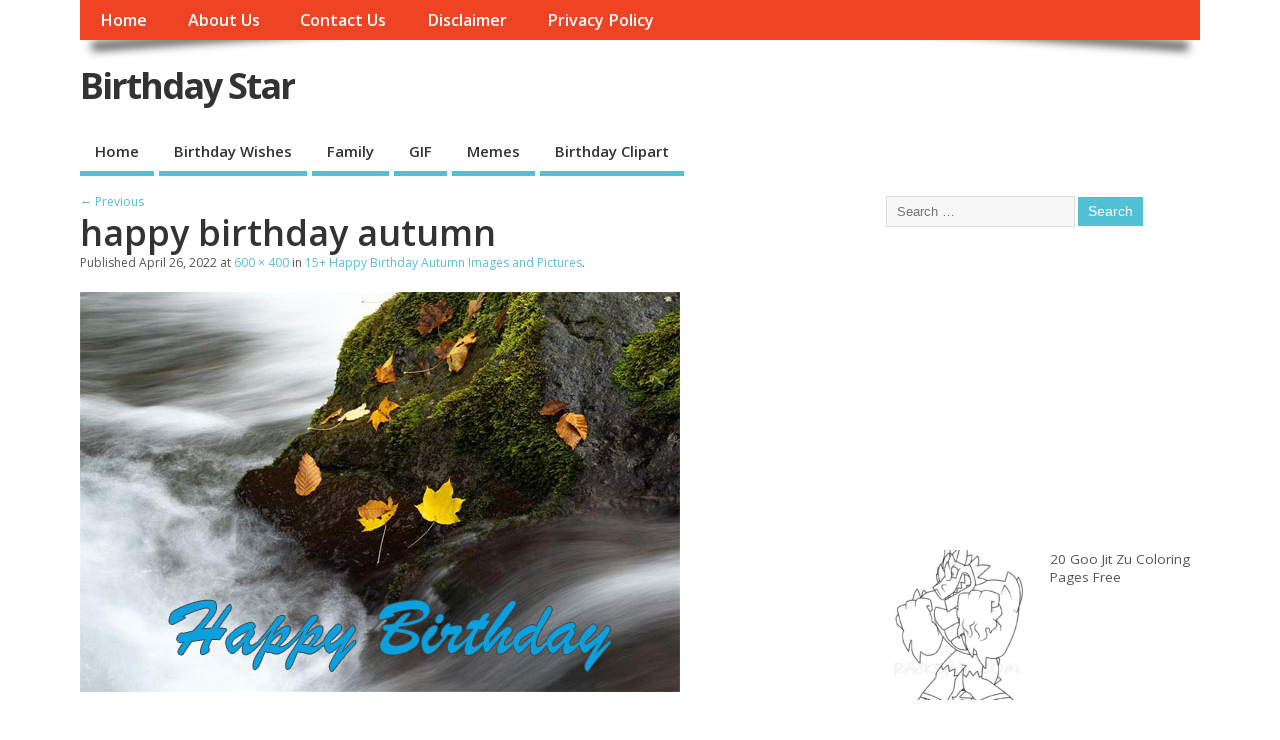

--- FILE ---
content_type: text/html; charset=UTF-8
request_url: https://birthdaystar.org/happy-birthday-autumn-images/happy-birthday-autumn/
body_size: 13010
content:
<!DOCTYPE html>
<!--[if lt IE 7 ]>	<html dir="ltr" lang="en-US" prefix="og: https://ogp.me/ns#" class="no-js ie6"> <![endif]-->
<!--[if IE 7 ]>		<html dir="ltr" lang="en-US" prefix="og: https://ogp.me/ns#" class="no-js ie7"> <![endif]-->
<!--[if IE 8 ]>		<html dir="ltr" lang="en-US" prefix="og: https://ogp.me/ns#" class="no-js ie8"> <![endif]-->
<!--[if IE 9 ]>		<html dir="ltr" lang="en-US" prefix="og: https://ogp.me/ns#" class="no-js ie9"> <![endif]-->
<!--[if (gt IE 9)|!(IE)]><!-->
<html dir="ltr" lang="en-US" prefix="og: https://ogp.me/ns#" class="no-js"> <!--<![endif]-->
<head>
	<link rel="alternate" href="https://birthdaystar.org/" hreflang="en-us" />
<meta charset="UTF-8" />


<meta name="viewport" content="width=device-width,initial-scale=1,maximum-scale=1,user-scalable=yes">
<meta name="HandheldFriendly" content="true">

<link rel="pingback" href="https://birthdaystar.org/xmlrpc.php" />

<title>happy birthday autumn | Birthday Star</title>

	<style>img:is([sizes="auto" i], [sizes^="auto," i]) { contain-intrinsic-size: 3000px 1500px }</style>
	
		<!-- All in One SEO 4.8.0 - aioseo.com -->
	<meta name="description" content="happy birthday autumn" />
	<meta name="robots" content="max-image-preview:large" />
	<meta name="author" content="sumit"/>
	<meta name="msvalidate.01" content="209A58DA59B9A9BDF2F92EA226F5B0D0" />
	<link rel="canonical" href="https://birthdaystar.org/happy-birthday-autumn-images/happy-birthday-autumn/" />
	<meta name="generator" content="All in One SEO (AIOSEO) 4.8.0" />
		<meta property="og:locale" content="en_US" />
		<meta property="og:site_name" content="Birthday Star |" />
		<meta property="og:type" content="article" />
		<meta property="og:title" content="happy birthday autumn | Birthday Star" />
		<meta property="og:url" content="https://birthdaystar.org/happy-birthday-autumn-images/happy-birthday-autumn/" />
		<meta property="article:published_time" content="2022-04-26T13:53:10+00:00" />
		<meta property="article:modified_time" content="2022-04-26T13:53:48+00:00" />
		<meta name="twitter:card" content="summary" />
		<meta name="twitter:title" content="happy birthday autumn | Birthday Star" />
		<script type="application/ld+json" class="aioseo-schema">
			{"@context":"https:\/\/schema.org","@graph":[{"@type":"BreadcrumbList","@id":"https:\/\/birthdaystar.org\/happy-birthday-autumn-images\/happy-birthday-autumn\/#breadcrumblist","itemListElement":[{"@type":"ListItem","@id":"https:\/\/birthdaystar.org\/#listItem","position":1,"name":"Home","item":"https:\/\/birthdaystar.org\/","nextItem":{"@type":"ListItem","@id":"https:\/\/birthdaystar.org\/happy-birthday-autumn-images\/happy-birthday-autumn\/#listItem","name":"happy birthday autumn"}},{"@type":"ListItem","@id":"https:\/\/birthdaystar.org\/happy-birthday-autumn-images\/happy-birthday-autumn\/#listItem","position":2,"name":"happy birthday autumn","previousItem":{"@type":"ListItem","@id":"https:\/\/birthdaystar.org\/#listItem","name":"Home"}}]},{"@type":"ItemPage","@id":"https:\/\/birthdaystar.org\/happy-birthday-autumn-images\/happy-birthday-autumn\/#itempage","url":"https:\/\/birthdaystar.org\/happy-birthday-autumn-images\/happy-birthday-autumn\/","name":"happy birthday autumn | Birthday Star","description":"happy birthday autumn","inLanguage":"en-US","isPartOf":{"@id":"https:\/\/birthdaystar.org\/#website"},"breadcrumb":{"@id":"https:\/\/birthdaystar.org\/happy-birthday-autumn-images\/happy-birthday-autumn\/#breadcrumblist"},"author":{"@id":"https:\/\/birthdaystar.org\/author\/sumit\/#author"},"creator":{"@id":"https:\/\/birthdaystar.org\/author\/sumit\/#author"},"datePublished":"2022-04-26T13:53:10+00:00","dateModified":"2022-04-26T13:53:48+00:00"},{"@type":"Organization","@id":"https:\/\/birthdaystar.org\/#organization","name":"Birthday Star","url":"https:\/\/birthdaystar.org\/"},{"@type":"Person","@id":"https:\/\/birthdaystar.org\/author\/sumit\/#author","url":"https:\/\/birthdaystar.org\/author\/sumit\/","name":"sumit","image":{"@type":"ImageObject","@id":"https:\/\/birthdaystar.org\/happy-birthday-autumn-images\/happy-birthday-autumn\/#authorImage","url":"https:\/\/secure.gravatar.com\/avatar\/2567e202437ed409dde634d48a6870c8?s=96&d=mm&r=g","width":96,"height":96,"caption":"sumit"}},{"@type":"WebSite","@id":"https:\/\/birthdaystar.org\/#website","url":"https:\/\/birthdaystar.org\/","name":"Birthday Star","inLanguage":"en-US","publisher":{"@id":"https:\/\/birthdaystar.org\/#organization"}}]}
		</script>
		<!-- All in One SEO -->

<link rel='dns-prefetch' href='//fonts.googleapis.com' />
<link rel="alternate" type="application/rss+xml" title="Birthday Star &raquo; Feed" href="https://birthdaystar.org/feed/" />
<link rel="alternate" type="application/rss+xml" title="Birthday Star &raquo; Comments Feed" href="https://birthdaystar.org/comments/feed/" />
<link rel="alternate" type="application/rss+xml" title="Birthday Star &raquo; happy birthday autumn Comments Feed" href="https://birthdaystar.org/happy-birthday-autumn-images/happy-birthday-autumn/feed/" />
<script type="text/javascript">
/* <![CDATA[ */
window._wpemojiSettings = {"baseUrl":"https:\/\/s.w.org\/images\/core\/emoji\/15.0.3\/72x72\/","ext":".png","svgUrl":"https:\/\/s.w.org\/images\/core\/emoji\/15.0.3\/svg\/","svgExt":".svg","source":{"concatemoji":"https:\/\/birthdaystar.org\/wp-includes\/js\/wp-emoji-release.min.js?ver=6.7.2"}};
/*! This file is auto-generated */
!function(i,n){var o,s,e;function c(e){try{var t={supportTests:e,timestamp:(new Date).valueOf()};sessionStorage.setItem(o,JSON.stringify(t))}catch(e){}}function p(e,t,n){e.clearRect(0,0,e.canvas.width,e.canvas.height),e.fillText(t,0,0);var t=new Uint32Array(e.getImageData(0,0,e.canvas.width,e.canvas.height).data),r=(e.clearRect(0,0,e.canvas.width,e.canvas.height),e.fillText(n,0,0),new Uint32Array(e.getImageData(0,0,e.canvas.width,e.canvas.height).data));return t.every(function(e,t){return e===r[t]})}function u(e,t,n){switch(t){case"flag":return n(e,"\ud83c\udff3\ufe0f\u200d\u26a7\ufe0f","\ud83c\udff3\ufe0f\u200b\u26a7\ufe0f")?!1:!n(e,"\ud83c\uddfa\ud83c\uddf3","\ud83c\uddfa\u200b\ud83c\uddf3")&&!n(e,"\ud83c\udff4\udb40\udc67\udb40\udc62\udb40\udc65\udb40\udc6e\udb40\udc67\udb40\udc7f","\ud83c\udff4\u200b\udb40\udc67\u200b\udb40\udc62\u200b\udb40\udc65\u200b\udb40\udc6e\u200b\udb40\udc67\u200b\udb40\udc7f");case"emoji":return!n(e,"\ud83d\udc26\u200d\u2b1b","\ud83d\udc26\u200b\u2b1b")}return!1}function f(e,t,n){var r="undefined"!=typeof WorkerGlobalScope&&self instanceof WorkerGlobalScope?new OffscreenCanvas(300,150):i.createElement("canvas"),a=r.getContext("2d",{willReadFrequently:!0}),o=(a.textBaseline="top",a.font="600 32px Arial",{});return e.forEach(function(e){o[e]=t(a,e,n)}),o}function t(e){var t=i.createElement("script");t.src=e,t.defer=!0,i.head.appendChild(t)}"undefined"!=typeof Promise&&(o="wpEmojiSettingsSupports",s=["flag","emoji"],n.supports={everything:!0,everythingExceptFlag:!0},e=new Promise(function(e){i.addEventListener("DOMContentLoaded",e,{once:!0})}),new Promise(function(t){var n=function(){try{var e=JSON.parse(sessionStorage.getItem(o));if("object"==typeof e&&"number"==typeof e.timestamp&&(new Date).valueOf()<e.timestamp+604800&&"object"==typeof e.supportTests)return e.supportTests}catch(e){}return null}();if(!n){if("undefined"!=typeof Worker&&"undefined"!=typeof OffscreenCanvas&&"undefined"!=typeof URL&&URL.createObjectURL&&"undefined"!=typeof Blob)try{var e="postMessage("+f.toString()+"("+[JSON.stringify(s),u.toString(),p.toString()].join(",")+"));",r=new Blob([e],{type:"text/javascript"}),a=new Worker(URL.createObjectURL(r),{name:"wpTestEmojiSupports"});return void(a.onmessage=function(e){c(n=e.data),a.terminate(),t(n)})}catch(e){}c(n=f(s,u,p))}t(n)}).then(function(e){for(var t in e)n.supports[t]=e[t],n.supports.everything=n.supports.everything&&n.supports[t],"flag"!==t&&(n.supports.everythingExceptFlag=n.supports.everythingExceptFlag&&n.supports[t]);n.supports.everythingExceptFlag=n.supports.everythingExceptFlag&&!n.supports.flag,n.DOMReady=!1,n.readyCallback=function(){n.DOMReady=!0}}).then(function(){return e}).then(function(){var e;n.supports.everything||(n.readyCallback(),(e=n.source||{}).concatemoji?t(e.concatemoji):e.wpemoji&&e.twemoji&&(t(e.twemoji),t(e.wpemoji)))}))}((window,document),window._wpemojiSettings);
/* ]]> */
</script>

<style id='wp-emoji-styles-inline-css' type='text/css'>

	img.wp-smiley, img.emoji {
		display: inline !important;
		border: none !important;
		box-shadow: none !important;
		height: 1em !important;
		width: 1em !important;
		margin: 0 0.07em !important;
		vertical-align: -0.1em !important;
		background: none !important;
		padding: 0 !important;
	}
</style>
<link rel='stylesheet' id='wp-block-library-css' href='https://birthdaystar.org/wp-includes/css/dist/block-library/style.min.css?ver=6.7.2' type='text/css' media='all' />
<style id='classic-theme-styles-inline-css' type='text/css'>
/*! This file is auto-generated */
.wp-block-button__link{color:#fff;background-color:#32373c;border-radius:9999px;box-shadow:none;text-decoration:none;padding:calc(.667em + 2px) calc(1.333em + 2px);font-size:1.125em}.wp-block-file__button{background:#32373c;color:#fff;text-decoration:none}
</style>
<style id='global-styles-inline-css' type='text/css'>
:root{--wp--preset--aspect-ratio--square: 1;--wp--preset--aspect-ratio--4-3: 4/3;--wp--preset--aspect-ratio--3-4: 3/4;--wp--preset--aspect-ratio--3-2: 3/2;--wp--preset--aspect-ratio--2-3: 2/3;--wp--preset--aspect-ratio--16-9: 16/9;--wp--preset--aspect-ratio--9-16: 9/16;--wp--preset--color--black: #000000;--wp--preset--color--cyan-bluish-gray: #abb8c3;--wp--preset--color--white: #ffffff;--wp--preset--color--pale-pink: #f78da7;--wp--preset--color--vivid-red: #cf2e2e;--wp--preset--color--luminous-vivid-orange: #ff6900;--wp--preset--color--luminous-vivid-amber: #fcb900;--wp--preset--color--light-green-cyan: #7bdcb5;--wp--preset--color--vivid-green-cyan: #00d084;--wp--preset--color--pale-cyan-blue: #8ed1fc;--wp--preset--color--vivid-cyan-blue: #0693e3;--wp--preset--color--vivid-purple: #9b51e0;--wp--preset--gradient--vivid-cyan-blue-to-vivid-purple: linear-gradient(135deg,rgba(6,147,227,1) 0%,rgb(155,81,224) 100%);--wp--preset--gradient--light-green-cyan-to-vivid-green-cyan: linear-gradient(135deg,rgb(122,220,180) 0%,rgb(0,208,130) 100%);--wp--preset--gradient--luminous-vivid-amber-to-luminous-vivid-orange: linear-gradient(135deg,rgba(252,185,0,1) 0%,rgba(255,105,0,1) 100%);--wp--preset--gradient--luminous-vivid-orange-to-vivid-red: linear-gradient(135deg,rgba(255,105,0,1) 0%,rgb(207,46,46) 100%);--wp--preset--gradient--very-light-gray-to-cyan-bluish-gray: linear-gradient(135deg,rgb(238,238,238) 0%,rgb(169,184,195) 100%);--wp--preset--gradient--cool-to-warm-spectrum: linear-gradient(135deg,rgb(74,234,220) 0%,rgb(151,120,209) 20%,rgb(207,42,186) 40%,rgb(238,44,130) 60%,rgb(251,105,98) 80%,rgb(254,248,76) 100%);--wp--preset--gradient--blush-light-purple: linear-gradient(135deg,rgb(255,206,236) 0%,rgb(152,150,240) 100%);--wp--preset--gradient--blush-bordeaux: linear-gradient(135deg,rgb(254,205,165) 0%,rgb(254,45,45) 50%,rgb(107,0,62) 100%);--wp--preset--gradient--luminous-dusk: linear-gradient(135deg,rgb(255,203,112) 0%,rgb(199,81,192) 50%,rgb(65,88,208) 100%);--wp--preset--gradient--pale-ocean: linear-gradient(135deg,rgb(255,245,203) 0%,rgb(182,227,212) 50%,rgb(51,167,181) 100%);--wp--preset--gradient--electric-grass: linear-gradient(135deg,rgb(202,248,128) 0%,rgb(113,206,126) 100%);--wp--preset--gradient--midnight: linear-gradient(135deg,rgb(2,3,129) 0%,rgb(40,116,252) 100%);--wp--preset--font-size--small: 13px;--wp--preset--font-size--medium: 20px;--wp--preset--font-size--large: 36px;--wp--preset--font-size--x-large: 42px;--wp--preset--spacing--20: 0.44rem;--wp--preset--spacing--30: 0.67rem;--wp--preset--spacing--40: 1rem;--wp--preset--spacing--50: 1.5rem;--wp--preset--spacing--60: 2.25rem;--wp--preset--spacing--70: 3.38rem;--wp--preset--spacing--80: 5.06rem;--wp--preset--shadow--natural: 6px 6px 9px rgba(0, 0, 0, 0.2);--wp--preset--shadow--deep: 12px 12px 50px rgba(0, 0, 0, 0.4);--wp--preset--shadow--sharp: 6px 6px 0px rgba(0, 0, 0, 0.2);--wp--preset--shadow--outlined: 6px 6px 0px -3px rgba(255, 255, 255, 1), 6px 6px rgba(0, 0, 0, 1);--wp--preset--shadow--crisp: 6px 6px 0px rgba(0, 0, 0, 1);}:where(.is-layout-flex){gap: 0.5em;}:where(.is-layout-grid){gap: 0.5em;}body .is-layout-flex{display: flex;}.is-layout-flex{flex-wrap: wrap;align-items: center;}.is-layout-flex > :is(*, div){margin: 0;}body .is-layout-grid{display: grid;}.is-layout-grid > :is(*, div){margin: 0;}:where(.wp-block-columns.is-layout-flex){gap: 2em;}:where(.wp-block-columns.is-layout-grid){gap: 2em;}:where(.wp-block-post-template.is-layout-flex){gap: 1.25em;}:where(.wp-block-post-template.is-layout-grid){gap: 1.25em;}.has-black-color{color: var(--wp--preset--color--black) !important;}.has-cyan-bluish-gray-color{color: var(--wp--preset--color--cyan-bluish-gray) !important;}.has-white-color{color: var(--wp--preset--color--white) !important;}.has-pale-pink-color{color: var(--wp--preset--color--pale-pink) !important;}.has-vivid-red-color{color: var(--wp--preset--color--vivid-red) !important;}.has-luminous-vivid-orange-color{color: var(--wp--preset--color--luminous-vivid-orange) !important;}.has-luminous-vivid-amber-color{color: var(--wp--preset--color--luminous-vivid-amber) !important;}.has-light-green-cyan-color{color: var(--wp--preset--color--light-green-cyan) !important;}.has-vivid-green-cyan-color{color: var(--wp--preset--color--vivid-green-cyan) !important;}.has-pale-cyan-blue-color{color: var(--wp--preset--color--pale-cyan-blue) !important;}.has-vivid-cyan-blue-color{color: var(--wp--preset--color--vivid-cyan-blue) !important;}.has-vivid-purple-color{color: var(--wp--preset--color--vivid-purple) !important;}.has-black-background-color{background-color: var(--wp--preset--color--black) !important;}.has-cyan-bluish-gray-background-color{background-color: var(--wp--preset--color--cyan-bluish-gray) !important;}.has-white-background-color{background-color: var(--wp--preset--color--white) !important;}.has-pale-pink-background-color{background-color: var(--wp--preset--color--pale-pink) !important;}.has-vivid-red-background-color{background-color: var(--wp--preset--color--vivid-red) !important;}.has-luminous-vivid-orange-background-color{background-color: var(--wp--preset--color--luminous-vivid-orange) !important;}.has-luminous-vivid-amber-background-color{background-color: var(--wp--preset--color--luminous-vivid-amber) !important;}.has-light-green-cyan-background-color{background-color: var(--wp--preset--color--light-green-cyan) !important;}.has-vivid-green-cyan-background-color{background-color: var(--wp--preset--color--vivid-green-cyan) !important;}.has-pale-cyan-blue-background-color{background-color: var(--wp--preset--color--pale-cyan-blue) !important;}.has-vivid-cyan-blue-background-color{background-color: var(--wp--preset--color--vivid-cyan-blue) !important;}.has-vivid-purple-background-color{background-color: var(--wp--preset--color--vivid-purple) !important;}.has-black-border-color{border-color: var(--wp--preset--color--black) !important;}.has-cyan-bluish-gray-border-color{border-color: var(--wp--preset--color--cyan-bluish-gray) !important;}.has-white-border-color{border-color: var(--wp--preset--color--white) !important;}.has-pale-pink-border-color{border-color: var(--wp--preset--color--pale-pink) !important;}.has-vivid-red-border-color{border-color: var(--wp--preset--color--vivid-red) !important;}.has-luminous-vivid-orange-border-color{border-color: var(--wp--preset--color--luminous-vivid-orange) !important;}.has-luminous-vivid-amber-border-color{border-color: var(--wp--preset--color--luminous-vivid-amber) !important;}.has-light-green-cyan-border-color{border-color: var(--wp--preset--color--light-green-cyan) !important;}.has-vivid-green-cyan-border-color{border-color: var(--wp--preset--color--vivid-green-cyan) !important;}.has-pale-cyan-blue-border-color{border-color: var(--wp--preset--color--pale-cyan-blue) !important;}.has-vivid-cyan-blue-border-color{border-color: var(--wp--preset--color--vivid-cyan-blue) !important;}.has-vivid-purple-border-color{border-color: var(--wp--preset--color--vivid-purple) !important;}.has-vivid-cyan-blue-to-vivid-purple-gradient-background{background: var(--wp--preset--gradient--vivid-cyan-blue-to-vivid-purple) !important;}.has-light-green-cyan-to-vivid-green-cyan-gradient-background{background: var(--wp--preset--gradient--light-green-cyan-to-vivid-green-cyan) !important;}.has-luminous-vivid-amber-to-luminous-vivid-orange-gradient-background{background: var(--wp--preset--gradient--luminous-vivid-amber-to-luminous-vivid-orange) !important;}.has-luminous-vivid-orange-to-vivid-red-gradient-background{background: var(--wp--preset--gradient--luminous-vivid-orange-to-vivid-red) !important;}.has-very-light-gray-to-cyan-bluish-gray-gradient-background{background: var(--wp--preset--gradient--very-light-gray-to-cyan-bluish-gray) !important;}.has-cool-to-warm-spectrum-gradient-background{background: var(--wp--preset--gradient--cool-to-warm-spectrum) !important;}.has-blush-light-purple-gradient-background{background: var(--wp--preset--gradient--blush-light-purple) !important;}.has-blush-bordeaux-gradient-background{background: var(--wp--preset--gradient--blush-bordeaux) !important;}.has-luminous-dusk-gradient-background{background: var(--wp--preset--gradient--luminous-dusk) !important;}.has-pale-ocean-gradient-background{background: var(--wp--preset--gradient--pale-ocean) !important;}.has-electric-grass-gradient-background{background: var(--wp--preset--gradient--electric-grass) !important;}.has-midnight-gradient-background{background: var(--wp--preset--gradient--midnight) !important;}.has-small-font-size{font-size: var(--wp--preset--font-size--small) !important;}.has-medium-font-size{font-size: var(--wp--preset--font-size--medium) !important;}.has-large-font-size{font-size: var(--wp--preset--font-size--large) !important;}.has-x-large-font-size{font-size: var(--wp--preset--font-size--x-large) !important;}
:where(.wp-block-post-template.is-layout-flex){gap: 1.25em;}:where(.wp-block-post-template.is-layout-grid){gap: 1.25em;}
:where(.wp-block-columns.is-layout-flex){gap: 2em;}:where(.wp-block-columns.is-layout-grid){gap: 2em;}
:root :where(.wp-block-pullquote){font-size: 1.5em;line-height: 1.6;}
</style>
<link rel='stylesheet' id='default_gwf-css' href='//fonts.googleapis.com/css?family=Open+Sans%3A400%2C400italic%2C600%2C600italic%2C700%2C700italic%2C300%2C300italic&#038;ver=6.7.2' type='text/css' media='all' />
<link rel='stylesheet' id='parent-style-css' href='https://birthdaystar.org/wp-content/themes/mesocolumn/style.css?ver=1.6.5.1' type='text/css' media='all' />
<link rel='stylesheet' id='style-responsive-css' href='https://birthdaystar.org/wp-content/themes/mesocolumn/responsive.css?ver=1.6.5.1' type='text/css' media='all' />
<link rel='stylesheet' id='superfish-css' href='https://birthdaystar.org/wp-content/themes/mesocolumn/lib/scripts/superfish-menu/css/superfish.css?ver=1.6.5.1' type='text/css' media='all' />
<link rel='stylesheet' id='font-awesome-cdn-css' href='https://birthdaystar.org/wp-content/themes/mesocolumn/lib/scripts/font-awesome/css/font-awesome.css?ver=1.6.5.1' type='text/css' media='all' />
<style id='akismet-widget-style-inline-css' type='text/css'>

			.a-stats {
				--akismet-color-mid-green: #357b49;
				--akismet-color-white: #fff;
				--akismet-color-light-grey: #f6f7f7;

				max-width: 350px;
				width: auto;
			}

			.a-stats * {
				all: unset;
				box-sizing: border-box;
			}

			.a-stats strong {
				font-weight: 600;
			}

			.a-stats a.a-stats__link,
			.a-stats a.a-stats__link:visited,
			.a-stats a.a-stats__link:active {
				background: var(--akismet-color-mid-green);
				border: none;
				box-shadow: none;
				border-radius: 8px;
				color: var(--akismet-color-white);
				cursor: pointer;
				display: block;
				font-family: -apple-system, BlinkMacSystemFont, 'Segoe UI', 'Roboto', 'Oxygen-Sans', 'Ubuntu', 'Cantarell', 'Helvetica Neue', sans-serif;
				font-weight: 500;
				padding: 12px;
				text-align: center;
				text-decoration: none;
				transition: all 0.2s ease;
			}

			/* Extra specificity to deal with TwentyTwentyOne focus style */
			.widget .a-stats a.a-stats__link:focus {
				background: var(--akismet-color-mid-green);
				color: var(--akismet-color-white);
				text-decoration: none;
			}

			.a-stats a.a-stats__link:hover {
				filter: brightness(110%);
				box-shadow: 0 4px 12px rgba(0, 0, 0, 0.06), 0 0 2px rgba(0, 0, 0, 0.16);
			}

			.a-stats .count {
				color: var(--akismet-color-white);
				display: block;
				font-size: 1.5em;
				line-height: 1.4;
				padding: 0 13px;
				white-space: nowrap;
			}
		
</style>
<script type="text/javascript" src="https://birthdaystar.org/wp-includes/js/jquery/jquery.min.js?ver=3.7.1" id="jquery-core-js"></script>
<script type="text/javascript" src="https://birthdaystar.org/wp-includes/js/jquery/jquery-migrate.min.js?ver=3.4.1" id="jquery-migrate-js"></script>
<script type="text/javascript" id="jquery-js-after">
/* <![CDATA[ */
jQuery(document).ready(function() {
	jQuery(".8462c4627168929bad1ff3c842ce1fcb").click(function() {
		jQuery.post(
			"https://birthdaystar.org/wp-admin/admin-ajax.php", {
				"action": "quick_adsense_onpost_ad_click",
				"quick_adsense_onpost_ad_index": jQuery(this).attr("data-index"),
				"quick_adsense_nonce": "68ff850e43",
			}, function(response) { }
		);
	});
});
/* ]]> */
</script>
<link rel="https://api.w.org/" href="https://birthdaystar.org/wp-json/" /><link rel="alternate" title="JSON" type="application/json" href="https://birthdaystar.org/wp-json/wp/v2/media/3319" /><link rel="EditURI" type="application/rsd+xml" title="RSD" href="https://birthdaystar.org/xmlrpc.php?rsd" />
<meta name="generator" content="WordPress 6.7.2" />
<link rel='shortlink' href='https://birthdaystar.org/?p=3319' />
<link rel="alternate" title="oEmbed (JSON)" type="application/json+oembed" href="https://birthdaystar.org/wp-json/oembed/1.0/embed?url=https%3A%2F%2Fbirthdaystar.org%2Fhappy-birthday-autumn-images%2Fhappy-birthday-autumn%2F" />
<link rel="alternate" title="oEmbed (XML)" type="text/xml+oembed" href="https://birthdaystar.org/wp-json/oembed/1.0/embed?url=https%3A%2F%2Fbirthdaystar.org%2Fhappy-birthday-autumn-images%2Fhappy-birthday-autumn%2F&#038;format=xml" />
<style type="text/css" media="all">
</style>
<style type="text/css" media="all">
</style>
<link rel="icon" href="https://birthdaystar.org/wp-content/uploads/2020/04/cropped-Untitled-1-Recovered.png" type="images/x-icon" /><link rel="icon" href="https://birthdaystar.org/wp-content/uploads/2020/04/cropped-Untitled-1-Recovered-32x32.png" sizes="32x32" />
<link rel="icon" href="https://birthdaystar.org/wp-content/uploads/2020/04/cropped-Untitled-1-Recovered-192x192.png" sizes="192x192" />
<link rel="apple-touch-icon" href="https://birthdaystar.org/wp-content/uploads/2020/04/cropped-Untitled-1-Recovered-180x180.png" />
<meta name="msapplication-TileImage" content="https://birthdaystar.org/wp-content/uploads/2020/04/cropped-Untitled-1-Recovered-270x270.png" />
<style type="text/css" media="all">
body {font-family: 'Open Sans', sans-serif;font-weight: 400;}
#siteinfo div,h1,h2,h3,h4,h5,h6,.header-title,#main-navigation, #featured #featured-title, #cf .tinput, #wp-calendar caption,.flex-caption h1,#portfolio-filter li,.nivo-caption a.read-more,.form-submit #submit,.fbottom,ol.commentlist li div.comment-post-meta, .home-post span.post-category a,ul.tabbernav li a {font-family: 'Open Sans', sans-serif;font-weight:600;}
#main-navigation, .sf-menu li a {font-family: 'Open Sans', sans-serif;font-weight: 600;}
#custom #siteinfo a {color: # !important;text-decoration: none;}
#custom #siteinfo p#site-description {color: # !important;text-decoration: none;}
#post-entry div.post-thumb.size-thumbnail {float:left;width:150px;}
#post-entry article .post-right {margin:0 0 0 170px;}
</style>
	<meta name="google-site-verification" content="Vly2juDbfjQRaC_jxuvHyoa3Ih-mOGuEalJIjJeE9JI" />
	</head>

<body class="attachment attachment-template-default single single-attachment postid-3319 attachmentid-3319 attachment-jpeg chrome" id="custom">

<div class="product-with-desc secbody">

<div id="wrapper">

<div id="wrapper-main">

<div id="bodywrap" class="innerwrap">

<div id="bodycontent">

<div id="container">

<nav class="top-nav iegradient effect-1" id="top-navigation" itemscope itemtype="http://schema.org/SiteNavigationElement">
<div class="innerwrap">
<ul id="menu-top-menu" class="sf-menu"><li id='menu-item-562'  class="menu-item menu-item-type-custom menu-item-object-custom menu-item-home no_desc   "><a  href="http://birthdaystar.org/">Home</a></li>
<li id='menu-item-3088'  class="menu-item menu-item-type-post_type menu-item-object-page no_desc   "><a  href="https://birthdaystar.org/about-us/">About Us</a></li>
<li id='menu-item-563'  class="menu-item menu-item-type-post_type menu-item-object-page no_desc   "><a  href="https://birthdaystar.org/contact-us/">Contact Us</a></li>
<li id='menu-item-564'  class="menu-item menu-item-type-post_type menu-item-object-page no_desc   "><a  href="https://birthdaystar.org/disclaimer/">Disclaimer</a></li>
<li id='menu-item-565'  class="menu-item menu-item-type-post_type menu-item-object-page no_desc   "><a  href="https://birthdaystar.org/privacy-policy/">Privacy Policy</a></li>
</ul><div id="mobile-nav"><div class="mobile-open"><a class="mobile-open-click" href="#"><i class="fa fa-bars"></i>Top Menu</a></div><ul id="mobile-menu-wrap"><li><a href='http://birthdaystar.org/'>Home</a>
<li><a href='https://birthdaystar.org/birthday-wishes-and-messages/'>Birthday Wishes</a>
<li><a href='https://birthdaystar.org/birthday-wishes-for-family/'>Family</a>
<li><a href='https://birthdaystar.org/happy-birthday-gif/'>GIF</a>
<li><a href='https://birthdaystar.org/category/memes/'>Memes</a>
<li><a href='https://birthdaystar.org/happy-birthday-clipart/'>Birthday Clipart</a>
</ul></div></div>
</nav>
<!-- HEADER START -->
<header class="iegradient _head" id="header" itemscope itemtype="http://schema.org/WPHeader">
<div class="header-inner">
<div class="innerwrap">
<div id="siteinfo">
<div ><a href="https://birthdaystar.org/" title="Birthday Star" rel="home">Birthday Star</a></div ><p id="site-description"></p>
</div>
<!-- SITEINFO END -->
</div>
</div>
</header>
<!-- HEADER END -->
<div class="container-wrap">

<!-- NAVIGATION START -->
<nav class="main-nav iegradient" id="main-navigation" itemscope itemtype="http://schema.org/SiteNavigationElement">
<ul id="menu-main-menu-1" class="sf-menu"><li id='menu-item-570'  class="menu-item menu-item-type-custom menu-item-object-custom menu-item-home no_desc   "><a  href="http://birthdaystar.org/">Home</a></li>
<li id='menu-item-937'  class="menu-item menu-item-type-post_type menu-item-object-page no_desc   "><a  href="https://birthdaystar.org/birthday-wishes-and-messages/">Birthday Wishes</a></li>
<li id='menu-item-1092'  class="menu-item menu-item-type-post_type menu-item-object-page no_desc   "><a  href="https://birthdaystar.org/birthday-wishes-for-family/">Family</a></li>
<li id='menu-item-1318'  class="menu-item menu-item-type-post_type menu-item-object-page no_desc   "><a  href="https://birthdaystar.org/happy-birthday-gif/">GIF</a></li>
<li id='menu-item-4000'  class="menu-item menu-item-type-taxonomy menu-item-object-category no_desc   "><a  href="https://birthdaystar.org/category/memes/">Memes</a></li>
<li id='menu-item-1329'  class="menu-item menu-item-type-post_type menu-item-object-page no_desc   "><a  href="https://birthdaystar.org/happy-birthday-clipart/">Birthday Clipart</a></li>
</ul></nav>
<!-- NAVIGATION END -->

<!-- CONTENT START -->
<div class="content">
<div class="content-inner">


<!-- POST ENTRY START -->
<div id="post-entry">
<div class="post-entry-inner">


<div class="post-nav-archive post-nav-image" id="post-navigator-single">
<div class="alignleft"><a href='https://birthdaystar.org/happy-birthday-autumn-images/happy-birthday-autumn-wallpaper/'>&larr; Previous</a></div>
<div class="alignright"></div>
</div>


<!-- POST START -->
<article class="post-single image-attachment post-3319 attachment type-attachment status-inherit hentry has_no_thumb" id="post-3319">

<div class="post-top">
<h1 class="post-title entry-title">happy birthday autumn</h1>

<span class="meta-prep meta-prep-entry-date">Published </span> <span class="entry-date"><time class="entry-date" datetime="2022-04-26T13:53:10+00:00">April 26, 2022</time></span> at <a href="https://birthdaystar.org/wp-content/uploads/2022/04/happy-birthday-autumn.jpg" title="Link to full-size image">600 &times; 400</a> in <a href="https://birthdaystar.org/happy-birthday-autumn-images/" title="Return to 15+ Happy Birthday Autumn Images and Pictures" rel="gallery">15+ Happy Birthday Autumn Images and Pictures</a>.		  

</div>

<div class="post-content entry-content">

								<a href="https://birthdaystar.org/happy-birthday-autumn-images/happy-birthday-autumn-beautiful/" title="happy birthday autumn" rel="attachment"><img width="600" height="400" src="https://birthdaystar.org/wp-content/uploads/2022/04/happy-birthday-autumn.jpg" class="attachment-960x960 size-960x960" alt="happy birthday autumn" decoding="async" fetchpriority="high" srcset="https://birthdaystar.org/wp-content/uploads/2022/04/happy-birthday-autumn.jpg 600w, https://birthdaystar.org/wp-content/uploads/2022/04/happy-birthday-autumn-300x200.jpg 300w, https://birthdaystar.org/wp-content/uploads/2022/04/happy-birthday-autumn-480x320.jpg 480w" sizes="(max-width: 600px) 100vw, 600px" /></a>

								


<div class="8462c4627168929bad1ff3c842ce1fcb" data-index="1" style="float: none; margin:10px 0 10px 0; text-align:center;">
<script async src="https://pagead2.googlesyndication.com/pagead/js/adsbygoogle.js"></script>
<!-- Birthday -->
<ins class="adsbygoogle"
     style="display:block"
     data-ad-client="ca-pub-3068901034982824"
     data-ad-slot="6186207278"
     data-ad-format="auto"
     data-full-width-responsive="true"></ins>
<script>
     (adsbygoogle = window.adsbygoogle || []).push({});
</script>
</div>
<p>happy birthday autumn</p><div class="8462c4627168929bad1ff3c842ce1fcb" data-index="4" style="float: none; margin:10px 0 10px 0; text-align:center;">
<script async src="https://pagead2.googlesyndication.com/pagead/js/adsbygoogle.js"></script>
<!-- Birthday -->
<ins class="adsbygoogle"
     style="display:block"
     data-ad-client="ca-pub-3068901034982824"
     data-ad-slot="6186207278"
     data-ad-format="auto"
     data-full-width-responsive="true"></ins>
<script>
     (adsbygoogle = window.adsbygoogle || []).push({});
</script>
</div>

<div class="8462c4627168929bad1ff3c842ce1fcb" data-index="3" style="float: none; margin:10px 0 10px 0; text-align:center;">
<script async src="https://pagead2.googlesyndication.com/pagead/js/adsbygoogle.js"></script>
<!-- Birthday -->
<ins class="adsbygoogle"
     style="display:block"
     data-ad-client="ca-pub-3068901034982824"
     data-ad-slot="6186207278"
     data-ad-format="auto"
     data-full-width-responsive="true"></ins>
<script>
     (adsbygoogle = window.adsbygoogle || []).push({});
</script>
</div>

<div style="font-size: 0px; height: 0px; line-height: 0px; margin: 0; padding: 0; clear: both;"></div><!-- start data:schema --><span class="post-schema"><meta content="article" itemscope itemprop="mainEntityOfPage"  itemType="https://schema.org/WebPage" itemid="https://birthdaystar.org/happy-birthday-autumn-images/happy-birthday-autumn/"/><a itemprop="url" href="https://birthdaystar.org/happy-birthday-autumn-images/happy-birthday-autumn/" rel="bookmark" title="happy birthday autumn ">https://birthdaystar.org/happy-birthday-autumn-images/happy-birthday-autumn/</a><span itemprop="image" itemscope itemtype="https://schema.org/ImageObject">https://birthdaystar.org/wp-content/uploads/2022/04/happy-birthday-autumn.jpg<meta itemprop="url" content="https://birthdaystar.org/wp-content/uploads/2022/04/happy-birthday-autumn.jpg"><meta itemprop="width" content="600"><meta itemprop="height" content="400"></span><span itemprop="thumbnailUrl">https://birthdaystar.org/wp-content/uploads/2022/04/happy-birthday-autumn-150x150.jpg</span><time datetime="2022-04-26" itemprop="datePublished"><span class="date updated">2022-04-26T13:53:10+00:00</span></time><meta itemprop="dateModified" content="2022-04-26T13:53:10+00:00"/><span class="vcard author"><span class="fn">sumit</span></span><span itemprop="description">happy birthday autumn</span><span itemprop="author" itemscope="" itemtype="http://schema.org/Person"><span itemprop="name">sumit</span><a href="?rel=author" itemprop="url"></a><span itemprop="givenName"></span>
<span itemprop="familyName"></span><span itemprop="email">sumitsssrt@gmail.com</span><span itemprop="jobTitle">Administrator</span><span itemprop="brand">Birthday Star</span></span><span itemprop="publisher" itemscope itemtype="https://schema.org/Organization"><span itemprop="logo" itemscope itemtype="https://schema.org/ImageObject"><img decoding="async" alt="" src="https://birthdaystar.org/wp-content/uploads/2020/04/cropped-Untitled-1-Recovered.png"/><meta itemprop="url" content="https://birthdaystar.org/wp-content/uploads/2020/04/cropped-Untitled-1-Recovered.png"><meta itemprop="width" content="80"><meta itemprop="height" content="80"></span><meta itemprop="name" content="Birthday Star"></span></span><!-- end data:schema -->
</div>

</article>
<!-- POST END -->




<div id="commentpost">

<h4 id="comments"><span>No Comments Yet</span></h4>





	<div id="respond" class="comment-respond">
		<h3 id="reply-title" class="comment-reply-title">Leave a Reply <small><a rel="nofollow" id="cancel-comment-reply-link" href="/happy-birthday-autumn-images/happy-birthday-autumn/#respond" style="display:none;">Cancel reply</a></small></h3><form action="https://birthdaystar.org/wp-comments-post.php" method="post" id="commentform" class="comment-form"><p class="comment-notes"><span id="email-notes">Your email address will not be published.</span> <span class="required-field-message">Required fields are marked <span class="required">*</span></span></p><p class="comment-form-comment"><textarea id="comment" name="comment" cols="45" rows="8" aria-required="true"></textarea></p><p class="comment-form-author"><label for="author">Name <span class="required">*</span></label> <input id="author" name="author" type="text" value="" size="30" maxlength="245" autocomplete="name" required="required" /></p>
<p class="comment-form-email"><label for="email">Email <span class="required">*</span></label> <input id="email" name="email" type="text" value="" size="30" maxlength="100" aria-describedby="email-notes" autocomplete="email" required="required" /></p>
<p class="comment-form-url"><label for="url">Website</label> <input id="url" name="url" type="text" value="" size="30" maxlength="200" autocomplete="url" /></p>
<p class="comment-form-cookies-consent"><input id="wp-comment-cookies-consent" name="wp-comment-cookies-consent" type="checkbox" value="yes" /> <label for="wp-comment-cookies-consent">Save my name, email, and website in this browser for the next time I comment.</label></p>
<p class="form-submit"><input name="submit" type="submit" id="submit" class="submit" value="Post Comment" /> <input type='hidden' name='comment_post_ID' value='3319' id='comment_post_ID' />
<input type='hidden' name='comment_parent' id='comment_parent' value='0' />
</p><p style="display: none;"><input type="hidden" id="akismet_comment_nonce" name="akismet_comment_nonce" value="30182c22b6" /></p><p style="display: none !important;" class="akismet-fields-container" data-prefix="ak_"><label>&#916;<textarea name="ak_hp_textarea" cols="45" rows="8" maxlength="100"></textarea></label><input type="hidden" id="ak_js_1" name="ak_js" value="235"/><script>document.getElementById( "ak_js_1" ).setAttribute( "value", ( new Date() ).getTime() );</script></p></form>	</div><!-- #respond -->
	<p class="akismet_comment_form_privacy_notice">This site uses Akismet to reduce spam. <a href="https://akismet.com/privacy/" target="_blank" rel="nofollow noopener">Learn how your comment data is processed.</a></p>
</div>


</div>
</div>
<!-- POST ENTRY END -->


</div><!-- CONTENT INNER END -->
</div><!-- CONTENT END -->


<div id="right-sidebar" class="sidebar right-sidebar" itemscope itemtype="http://schema.org/WPSideBar">
<div class="sidebar-inner">
<div class="widget-area the-icons">
<aside id="search-2" class="widget widget_search"><form method="get" class="search-form" action="https://birthdaystar.org/"><label><span class="screen-reader-text">Search for:</span><input type="search" class="search-field" placeholder="Search &hellip;" value="" name="s" title="Search for:" /></label> <input type="submit" class="search-submit" value="Search" /></form></aside><aside id="custom_html-2" class="widget_text widget widget_custom_html"><div class="textwidget custom-html-widget"><script async src="https://pagead2.googlesyndication.com/pagead/js/adsbygoogle.js"></script>
<!-- Birthday -->
<ins class="adsbygoogle"
     style="display:block"
     data-ad-client="ca-pub-3068901034982824"
     data-ad-slot="6186207278"
     data-ad-format="auto"
     data-full-width-responsive="true"></ins>
<script>
     (adsbygoogle = window.adsbygoogle || []).push({});
</script></div></aside><aside id="block-2" class="widget widget_block widget_recent_entries"><ul class="wp-block-latest-posts__list wp-block-latest-posts"><li><div class="wp-block-latest-posts__featured-image alignleft"><img loading="lazy" decoding="async" width="150" height="150" src="https://birthdaystar.org/wp-content/uploads/2025/03/goo-jit-zu-coloring-pages-11-1-150x150.webp" class="attachment-thumbnail size-thumbnail wp-post-image" alt="" style="" /></div><a class="wp-block-latest-posts__post-title" href="https://birthdaystar.org/goo-jit-zu-coloring-pages-free/">20 Goo Jit Zu Coloring Pages Free</a></li>
<li><div class="wp-block-latest-posts__featured-image alignleft"><img loading="lazy" decoding="async" width="150" height="150" src="https://birthdaystar.org/wp-content/uploads/2025/03/paper-doll-coloring-pages-20-1-150x150.webp" class="attachment-thumbnail size-thumbnail wp-post-image" alt="" style="" /></div><a class="wp-block-latest-posts__post-title" href="https://birthdaystar.org/paper-doll-coloring-pages/">32 Paper Doll Coloring Pages Free Printable</a></li>
<li><div class="wp-block-latest-posts__featured-image alignleft"><img loading="lazy" decoding="async" width="150" height="150" src="https://birthdaystar.org/wp-content/uploads/2025/03/de9f6cbff1c1140d07e6df1dcf1fc736-150x150.jpg" class="attachment-thumbnail size-thumbnail wp-post-image" alt="" style="" /></div><a class="wp-block-latest-posts__post-title" href="https://birthdaystar.org/march-coloring-pages/">March Coloring Pages</a></li>
<li><div class="wp-block-latest-posts__featured-image alignleft"><img loading="lazy" decoding="async" width="150" height="150" src="https://birthdaystar.org/wp-content/uploads/2025/03/april-rain-boots-coloring-page-150x150.avif" class="attachment-thumbnail size-thumbnail wp-post-image" alt="" style="" /></div><a class="wp-block-latest-posts__post-title" href="https://birthdaystar.org/april-coloring-pages/">April Coloring Pages</a></li>
<li><div class="wp-block-latest-posts__featured-image alignleft"><img loading="lazy" decoding="async" width="150" height="150" src="https://birthdaystar.org/wp-content/uploads/2025/03/squid-game-coloring-pages-1-1-150x150.webp" class="attachment-thumbnail size-thumbnail wp-post-image" alt="" style="" /></div><a class="wp-block-latest-posts__post-title" href="https://birthdaystar.org/squad-games-coloring-pages/">52 Squad Games Coloring Pages Free Printable</a></li>
<li><div class="wp-block-latest-posts__featured-image alignleft"><img loading="lazy" decoding="async" width="150" height="150" src="https://birthdaystar.org/wp-content/uploads/2025/03/rosary-bible-coloring-page-cnt-mls-150x150.webp" class="attachment-thumbnail size-thumbnail wp-post-image" alt="" style="" /></div><a class="wp-block-latest-posts__post-title" href="https://birthdaystar.org/rosary/">21 Rosary Coloring Page Printable</a></li>
<li><a class="wp-block-latest-posts__post-title" href="https://birthdaystar.org/33-coloring-page-for-procreate/">33 Coloring page for procreate</a></li>
<li><div class="wp-block-latest-posts__featured-image alignleft"><img loading="lazy" decoding="async" width="150" height="150" src="https://birthdaystar.org/wp-content/uploads/2024/12/e63a49893f4814a706d4ba7bc1ab26e1-150x150.jpg" class="attachment-thumbnail size-thumbnail wp-post-image" alt="" style="" /></div><a class="wp-block-latest-posts__post-title" href="https://birthdaystar.org/43-coloring-page-for-halloween/">43 Coloring page for halloween</a></li>
<li><a class="wp-block-latest-posts__post-title" href="https://birthdaystar.org/35-christmas-coloring-pages-for-adults/">35 Christmas coloring pages for adults</a></li>
<li><a class="wp-block-latest-posts__post-title" href="https://birthdaystar.org/45-christmas-coloring-pages-grinch/">45 Christmas coloring pages grinch</a></li>
</ul></aside><aside id="block-3" class="widget widget_block">
<h2 class="wp-block-heading">Share Birthday PPT with Your Friend</h2>
</aside><aside id="block-4" class="widget widget_block widget_text">
<p class=""><a href="https://seminarppt.org/birthday/">Birthday PPT</a></p>
</aside></div>
</div><!-- SIDEBAR-INNER END -->
</div><!-- RIGHT SIDEBAR END -->

</div><!-- CONTAINER WRAP END -->

</div><!-- CONTAINER END -->

</div><!-- BODYCONTENT END -->

</div><!-- INNERWRAP BODYWRAP END -->

</div><!-- WRAPPER MAIN END -->

</div><!-- WRAPPER END -->


<footer class="footer-bottom" itemscope itemtype="http://schema.org/WPFooter">
<div class="innerwrap">
<div class="fbottom">
<div class="footer-left">
Copyright &copy;2026. Birthday Star</div>
<div class="footer-right">
<ul id="menu-top-menu-1" class="menu"><li id="menu-item-562" class="menu-item menu-item-type-custom menu-item-object-custom menu-item-home menu-item-562"><a href="http://birthdaystar.org/">Home</a></li>
<li id="menu-item-3088" class="menu-item menu-item-type-post_type menu-item-object-page menu-item-3088"><a href="https://birthdaystar.org/about-us/">About Us</a></li>
<li id="menu-item-563" class="menu-item menu-item-type-post_type menu-item-object-page menu-item-563"><a href="https://birthdaystar.org/contact-us/">Contact Us</a></li>
<li id="menu-item-564" class="menu-item menu-item-type-post_type menu-item-object-page menu-item-564"><a href="https://birthdaystar.org/disclaimer/">Disclaimer</a></li>
<li id="menu-item-565" class="menu-item menu-item-type-post_type menu-item-object-page menu-item-565"><a href="https://birthdaystar.org/privacy-policy/">Privacy Policy</a></li>
</ul><br /><!-- Mesocolumn Theme by Dezzain, download and info at https://wordpress.org/themes/mesocolumn --></div>
</div>
</div>
</footer>
<!-- FOOTER BOTTOM END -->


</div>
<!-- SECBODY END -->

<script type="text/javascript" src="https://birthdaystar.org/wp-includes/js/hoverIntent.min.js?ver=1.10.2" id="hoverIntent-js"></script>
<script type="text/javascript" src="https://birthdaystar.org/wp-content/themes/mesocolumn/lib/scripts/modernizr/modernizr.js?ver=1.6.5.1" id="modernizr-js"></script>
<script type="text/javascript" src="https://birthdaystar.org/wp-content/themes/mesocolumn/lib/scripts/superfish-menu/js/superfish.js?ver=1.6.5.1" id="superfish-js-js"></script>
<script type="text/javascript" src="https://birthdaystar.org/wp-content/themes/mesocolumn/lib/scripts/superfish-menu/js/supersubs.js?ver=1.6.5.1" id="supersub-js-js"></script>
<script type="text/javascript" src="https://birthdaystar.org/wp-content/themes/mesocolumn/lib/scripts/custom.js?ver=1.6.5.1" id="custom-js-js"></script>
<script type="text/javascript" src="https://birthdaystar.org/wp-includes/js/comment-reply.min.js?ver=6.7.2" id="comment-reply-js" async="async" data-wp-strategy="async"></script>
<script type="text/javascript" id="q2w3_fixed_widget-js-extra">
/* <![CDATA[ */
var q2w3_sidebar_options = [{"sidebar":"right-sidebar","use_sticky_position":false,"margin_top":0,"margin_bottom":0,"stop_elements_selectors":"","screen_max_width":0,"screen_max_height":0,"widgets":["#custom_html-2"]}];
/* ]]> */
</script>
<script type="text/javascript" src="https://birthdaystar.org/wp-content/plugins/q2w3-fixed-widget/js/frontend.min.js?ver=6.2.3" id="q2w3_fixed_widget-js"></script>
<script defer type="text/javascript" src="https://birthdaystar.org/wp-content/plugins/akismet/_inc/akismet-frontend.js?ver=1741614016" id="akismet-frontend-js"></script>

</body>

</html>

<!-- Page cached by LiteSpeed Cache 7.6.2 on 2026-01-18 16:07:40 -->

--- FILE ---
content_type: text/html; charset=utf-8
request_url: https://www.google.com/recaptcha/api2/aframe
body_size: 269
content:
<!DOCTYPE HTML><html><head><meta http-equiv="content-type" content="text/html; charset=UTF-8"></head><body><script nonce="yCsNDYi8r5KVE7NXzjTwLA">/** Anti-fraud and anti-abuse applications only. See google.com/recaptcha */ try{var clients={'sodar':'https://pagead2.googlesyndication.com/pagead/sodar?'};window.addEventListener("message",function(a){try{if(a.source===window.parent){var b=JSON.parse(a.data);var c=clients[b['id']];if(c){var d=document.createElement('img');d.src=c+b['params']+'&rc='+(localStorage.getItem("rc::a")?sessionStorage.getItem("rc::b"):"");window.document.body.appendChild(d);sessionStorage.setItem("rc::e",parseInt(sessionStorage.getItem("rc::e")||0)+1);localStorage.setItem("rc::h",'1768752470506');}}}catch(b){}});window.parent.postMessage("_grecaptcha_ready", "*");}catch(b){}</script></body></html>